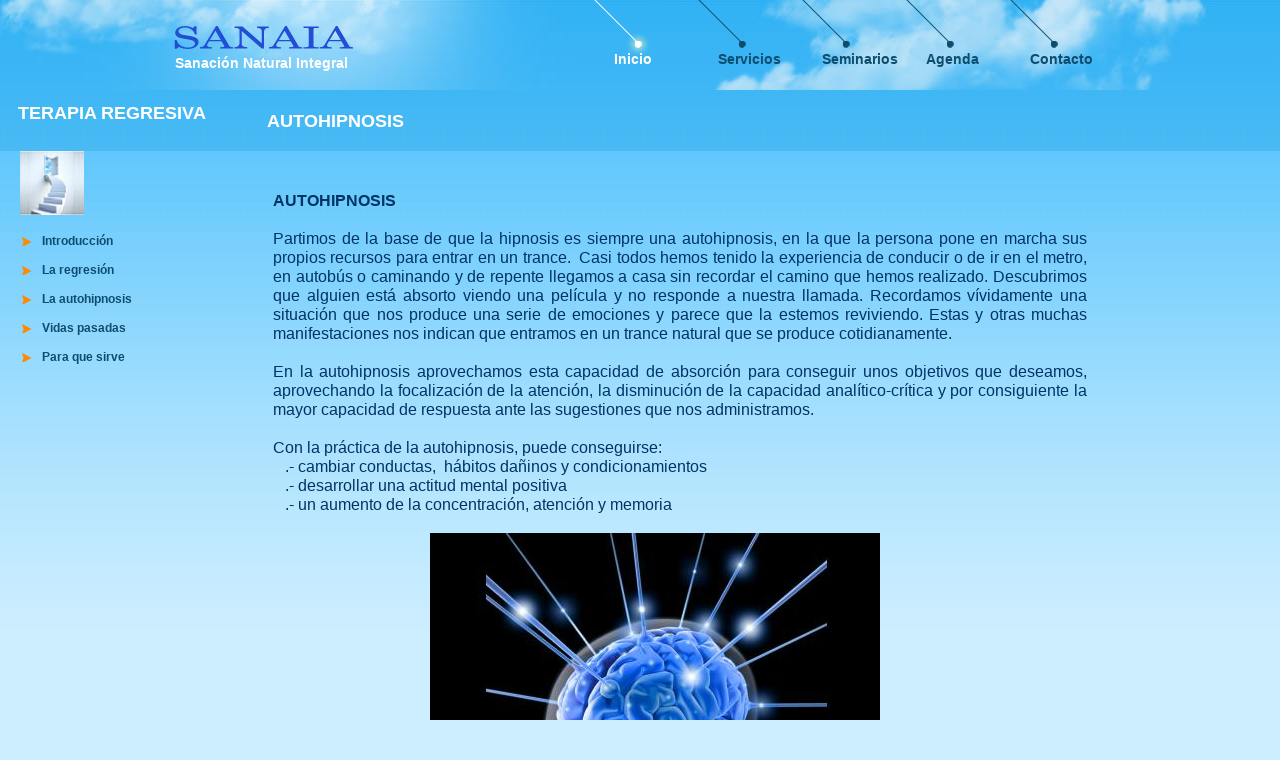

--- FILE ---
content_type: text/html
request_url: https://sanaia.es/contenidos%20TERAPIAS%20REGRESIVAS/Regresiones%203%20La%20autohipnosis.html
body_size: 5559
content:
<!DOCTYPE html PUBLIC "-//W3C//DTD XHTML 1.0 Transitional//EN" "http://www.w3.org/TR/xhtml1/DTD/xhtml1-transitional.dtd">
<html xmlns="http://www.w3.org/1999/xhtml">
<head>
<meta http-equiv="Content-Type" content="text/html; charset=utf-8" />
<title>Sanaia.Acupuntura ( Introducción)</title>
<meta name="Keywords" content="sailing, theme, web design, free templates, full-site, website templates, CSS, HTML" />
<meta name="Description" content="Sailing Theme is a free full-site template provided by templatemo.com" />
<link href="../contenidos NUTRICION/templatemo_style.css" rel="stylesheet" type="text/css" />
<link rel="stylesheet" type="text/css" href="../contenidos NUTRICION/content_slider_style.css" />
<script type="text/javascript" src="../contenidos NUTRICION/js/jquery.1.3.2.min.js" ></script>
<script type="text/javascript" src="../contenidos NUTRICION/js/jquery-ui.min.js" ></script>
<script type="text/javascript">
	$(document).ready(function(){
		$("#featured > ul").tabs({fx:{opacity: "toggle"}}).tabs("rotate", 5000, true);
	});
</script>
<style type="text/css">
#apDiv1 {
	position:absolute;
	width:529px;
	height:389px;
	z-index:1;
	left: 2px;
	top: 174px;
}
#apDiv2 {
	position:absolute;
	width:200px;
	height:355px;
	z-index:1;
	left: 2px;
	top: 217px;
}
#apDiv3 {
	position:absolute;
	width:829px;
	height:354px;
	z-index:2;
	left: 263px;
	top: 153px;
}
#apDiv4 {
	position:absolute;
	width:200px;
	height:34px;
	z-index:3;
	left: 18px;
	top: 104px;
	font-size: 18px;
	color: #036;
}
#apDiv5 {
	position:absolute;
	width:174px;
	height:41px;
	z-index:4;
	left: 267px;
	top: 112px;
	font-size: 18px;
}
#apDiv5 strong {
	color: #FFF;
}
#apDiv {
	position:absolute;
	width:200px;
	height:63px;
	z-index:4;
	left: 20px;
	top: 151px;
}
</style>
</head>
<body>
<div id="templatemo_wrapper_outer">
  <div id="templatemo_wrapper">
    <div id="templatemo_header">
      <div id="site_title">
        <h1><a href="../index.html"><strong><img src="../images/LOGO/logo SANAIA.png" alt="logo" /></strong><span class="info"><strong>Sanación Natural Integral</strong></span></a></h1>
      </div>
      <!-- end of site_title -->
      
      <div id="templatemo_menu">
        <ul>
          <li><a href="../index.html" class="current">Inicio</a></li>
          <li><a href="../services.html">Servicios</a></li>
          <li><a href="../news.html">Seminarios</a></li>
          <li><a href="../contenidos AGENDA DE ACTIVIDADES/agenda.html">Agenda </a></li>
          <li><a href="../contact.html">Contacto</a></li>
        </ul>
      </div>
      <!-- end of templatemo_menu --> 
      
    </div>
    <!-- end of templatemo_header --><!-- end of templatemo_slider -->
    
    <div class="cleaner"></div>
  </div>
</div>
<p>&nbsp;</p>
<!-- end of footer -->
<div id="apDiv4"><strong class="current">TERAPIA REGRESIVA </strong></div>
</div>

<div id="apDiv2">
  <div class="float_l">
    <ul class="tmo_list">
      <li><a href="Regresiones 1  intro.html">Introducción</a></li>
      <li><a href="Regresiones 2  La regresion.html">La regresión</a></li>
      <li><a href="Regresiones 3 La autohipnosis.html">La autohipnosis</a></li>
      <li><a href="Regresiones 4 Principios.html">Vidas pasadas</a></li>
      <li><a href="Regresiones 5 Como nos ayuda.html">Para que sirve</a></li>
    </ul>
  </div>
</div>
<div id="apDiv5"><strong>AUTOHIPNOSIS</strong></div>
<div class="info" id="apDiv3">
 
    <p>&nbsp;</p>
    <font color="#000033"> </font>
    <p><br />
    </p>
    <p><strong>AUTOHIPNOSIS&nbsp;&nbsp;</strong></p>
  <p>&nbsp;</p>
<p>Partimos  de la base de que la hipnosis es siempre una autohipnosis, en la que la persona  pone en marcha sus propios recursos para entrar en un trance.  Casi todos hemos tenido la experiencia de  conducir o de ir en el metro, en autobús o caminando y de repente llegamos a  casa sin recordar el camino que hemos realizado. Descubrimos que alguien está  absorto viendo una película y no responde a nuestra llamada. Recordamos  vívidamente una situación que nos produce una serie de emociones y parece que  la estemos reviviendo. Estas y otras muchas manifestaciones nos indican que  entramos en un trance natural que se produce cotidianamente.</p>
<p>&nbsp;</p>
  <p>En  la autohipnosis aprovechamos esta capacidad de absorción para conseguir unos  objetivos que deseamos, aprovechando la focalización de la atención, la  disminución de la capacidad analítico-crítica y por consiguiente la mayor  capacidad de respuesta ante las sugestiones que nos administramos. </p>
  <p>&nbsp;</p>
  <p>Con  la práctica de la autohipnosis, puede conseguirse: &nbsp; </p>
    <p>&nbsp;&nbsp;&nbsp;.- cambiar conductas,  hábitos dañinos y  condicionamientos&nbsp;&nbsp;&nbsp;&nbsp; <br />
  &nbsp;&nbsp;&nbsp;.- desarrollar una actitud mental  positiva <br />
  &nbsp;&nbsp;&nbsp;.- un aumento de la concentración,  atención y memoria</p>
    <p>&nbsp;</p>
    <table cellpadding="0" cellspacing="0">
      <tr>
        <td width="223">&nbsp;</td>
        <td width="315"><img width="450" height="343" src="Imagenes regresion/neurociencia.jpg" alt="http://www.mantra.com.ar/terapiasderegresion/puerta.jpg" /></td>
        <td width="282">&nbsp;</td>
      </tr>
    </table>
    <p>&nbsp;</p>
  <p>&nbsp;</p>
    <p>&nbsp;</p>
    <p>&nbsp;</p>
    <p><br />
    </p>
</div>
</div>
<div id="apDiv"><img src="../images/60X60/Escalera regresion 60x60.png" width="64" height="64" alt="imag" /></div>
<script type="text/javascript">
jgksdjvkrovonronslmdvormonohnronmsovmr
</script>
</body>
</html>

--- FILE ---
content_type: text/css
request_url: https://sanaia.es/contenidos%20NUTRICION/templatemo_style.css
body_size: 9168
content:
/*
CSS Credit: http://www.templatemo.com/
*/

body {
	margin: 0px;
	padding: 0px;
	color: #036;
	font-family: Tahoma, Geneva, sans-serif;
	font-size: 13px;
	line-height: 1.5em;
	background-color: #cdeeff;
	background-image: url(images/templatemo_body.jpg);
	background-repeat: repeat-x;
	background-position: top;
	text-align: left;
}

a, a:link, a:visited { color: #ff4301; text-decoration: none; }
a:hover { text-decoration: underline; }

p {
	font-size: 16px;
	color: #036;
	text-align: justify;
	margin-top: 0px;
	margin-right: 5px;
	margin-bottom: 0px;
	margin-left: 5px;
	padding-top: 0;
	padding-right: 5;
	padding-bottom: 0;
	padding-left: 5px;
	font-style: normal;
}
img { border: none; }

h1, h2, h3, h4, h5, h6 { color: #183544; }
h1 { font-size: 40px; font-weight: normal; margin: 0 0 30px 0; padding: 5px 0; }
h2 {
	font-size: 28px;
	font-weight: normal;
	margin: 0 0 30px 0;
	padding: 0;
	font-family: Tahoma, Geneva, sans-serif;}
h2 span { font-weight: bold; }
h3 { font-size: 21px; margin: 0 0 15px 0; padding: 0; padding: 0; color: #000; font-weight: normal; }
h4 { font-size: 18px; margin: 0 0 15px 0; padding: 0; }
h5 { font-size: 16px; margin: 0 0 10px 0; padding: 0; color: #333; }
h6 { font-size: 14px; margin: 0 0 5px 0; padding: 0; color: #333; }

.cleaner {
	clear: both;
	width: 100%;
	height: 0px;
	font-size: 12px;
}
.cleaner_h10 { clear: both; width:100%; height: 10px; }
.cleaner_h20 { clear: both; width:100%; height: 20px; }
.cleaner_h30 { clear: both; width:100%; height: 30px; }
.cleaner_h40 { clear: both; width:100%; height: 40px; }
.cleaner_h50 { clear: both; width:100%; height: 50px; }
.cleaner_h60 { clear: both; width:100%; height: 60px; }


.float_l {
	float: left;
	text-align: left;
}
.float_r { float: right; }

.image_wrapper { display: inline-block; border: 5px solid #fff; background: none; margin-bottom: 10px; }
.image_fl {
	float: left;
	margin-top: 3px;
	margin-right: auto;
	margin-bottom: 0;
	margin-left: auto;
}
.image_fr { float: right; margin: 3px 0 0 15px; }

blockquote {
	font-style: italic;
	margin-left: 5px;
	text-align: justify;
}
cite { font-weight: bold; color:#3b3823; }
cite span { color: #696443; }
em {
	color: #000;
	font-style: normal;
	text-align: center;
}

.tmo_list { margin: 20px 0 20px 20px; padding: 0; list-style: none; }
.tmo_list li {
	background: transparent url(images/templatemo_list.png) no-repeat scroll 0 0px;
	margin:0 0 20px;
	padding: 0 0 0 20px;
	line-height: 0.8em;
	font-size: 12px;
	font-weight: bold;
	color: #0e4d6d;
}
.tmo_list li a {
	color: #0e4d6d;
}
.tmo_list li a:hover {
	color: #F90;
	text-align: left;
	font-size: 14px;
	font-variant: normal;
}

.btn_more a {
	display: block;
	width: 82px;
	height: 27px;
	color: #666;
	padding: 3px 0 0 0;
	font-size: 12px;
	text-align: center;
	font-weight: bold;
	text-decoration: none;
    background: url(images/templatemo_button.png) no-repeat;
}

.btn_more a:hover {
	color: #333;
	text-decoration: none;
    background:	url(images/templatemo_button_hover.png) no-repeat;
}

#templatemo_wrapper_outer {
	width: 100%;
	margin: 0 auto;
	background: url(images/templatemo_wrapper.jpg) top center no-repeat;
}

#templatemo_wrapper {
	width: 940px;
	padding: 0 10px;
	margin: 0 auto;
}

#templatemo_header {
	width: 940px;
	height: 90px;
}

#templatemo_header  #site_title {
	float: left;
	width: 210px;
	padding-top: 20px;
}

#templatemo_header  #site_title h1 {
	margin: 0;
	padding: 0;
}

#templatemo_header  #site_title a {
	margin: 0px;
	padding: 0px;
	font-size: 40px;
	color: #ffffff;
	font-weight: bold;
	text-decoration: none;
}

#templatemo_header  #site_title a span {
	display: block;
	font-size: 14px;
	color: #fff;
	font-weight: normal;
	margin-left: 5px;
}

/* menu */

#templatemo_menu {
	float: right;
	display: inline-block;
}

#templatemo_menu ul {
	display: inline-block;
	height: 70px;
	margin: 0;
	padding: 0;
	list-style: none;
}

#templatemo_menu ul li {
	padding: 0;
	margin: 0;
	display: inline-block;
}

#templatemo_menu ul li a {
	float: left;
	display: block;
	height: 20px;
	width: 80px;
	font-size: 14px;
	padding: 50px 0 0 20px;
	color: #0e4d6d;	
	text-decoration: none;
	font-weight: bold;
	outline: none;
	background: url(images/templatemo_menu.png) top left no-repeat;
}

#templatemo_menu ul li a:hover, #templatemo_menu ul .current {
	color: #fff;
	background: url(images/templatemo_menu_hover.png) top left no-repeat;
}
/* end of menu */

#templatemo_slider {
	width: 860px;
	height: 260px;
	padding: 30px 40px;
	margin-bottom: 30px;
	background: url(images/templatemo_sp_box.png) no-repeat;
}

#templatemo_content {
	clear: both;
	width: 940px;
	margin-bottom: 30px;
}

#templatemo_content p {
	margin-bottom: 10px;
	font-style: italic;
}

.col_w300 {
	float: left;
	width: 280px;
	padding-right: 20px;
	margin-right: 20px;
}

.col_w600 {
	float: left;
	width: 600px;
	padding-right: 20px;
	margin-right: 20px;
}

.col_w280 {
	width: 280px;
}

.col_w220 {
	float: left;
	width: 200px;
	padding-right: 20px;
	margin-right: 20px;
}

.col_last {
	margin-right: 0;
}

.sb_news_box {
	margin-bottom: 20px;
}

.sb_news_box img {
	float: left;
	width: 60px;
	height: 60px;
	margin-right: 15px;
	border: 2px solid #fff;
}
.sb_news_box h6 a { font-size: 14px; color: #333; }

.news_box {
	clear: both;
	margin-bottom: 30px;
	padding-bottom: 30px;
	border-bottom: 1px dashed #fff;
}

.news_box h2 {
	color: #183544;
	margin-bottom: 10px;
}

.news_box .news_meta {
	margin-bottom: 10px;
}

.news_box img {
	float: left;
	width: 220px;
	height: 180px;
	margin-right: 30px;
	border: 1px solid #fff;
	padding: 4px;
}

.news_box_last {
	margin: 0;
	padding: 0;
	border: none;
}

.service_box {
	clear: both;
	margin-bottom: 50px;
}

.service_box img {
	float: left;
	width: 48px;
	height: 48px;
}

.service_box .sb_right {
	float: right;
	width: 520px;
}

#contact_form {
	padding: 0;
}

#contact_form form {
	margin: 0px;
	padding: 0px;
}

#contact_form form .input_field {
	width: 270px;
	padding: 5px;
	background: #fff;
	border: 1px solid #dfdfdf;
	font-size: 12px;
	font-family: Tahoma, Geneva, sans-serif;
}

#contact_form form label {
	display: block;
	width: 100px;
	margin-right: 10px;
	font-size: 13px;	
}

#contact_form form textarea {
	width: 266px;
	height: 140px;
	padding: 5px;
	background: #fff;
	border: 1px solid #dfdfdf;
	font-size: 12px;
	font-family: Tahoma, Geneva, sans-serif;
}
#contact_form .submit_btn {
	padding: 5px 14px;
	background: #fff;
	border: 1px solid #dfdfdf;
}

/* footer */

#templatemo_footer_wrapper {
	clear: both;
	width: 100%;
	background: url(images/templatemo_wrapper_bottom.jpg) bottom repeat-x;
}

#templatemo_footer {
	width: 940px;
	padding: 0 10px;
	margin: 0 auto;
	color: #000;
	background: url(images/templatemo_footer.png) center repeat-y;
}

#templatemo_footer .tmo_list {
	margin-left: 0px;
	text-align: left;
}

#templatemo_footer .tmo_list li a {
	color: #0e4d6d;
}

#footer_top {
	width: 960px;
	height: 10px;
	margin: 0 auto;
	background: url(images/templatemo_footer_top.png) left no-repeat;
}

/* social */

#templatemo_footer  #social_box {
	clear: both;
	margin: 20px 0;
	padding: 0;
	list-style: none;
}

#social_box li {
	display: block;
	float: left;
	padding: 0;
	margin: 0;
}

#social_box li a {
	width: 24px;
	height: 24px;
	margin: 0 5px 5px 0;
	text-decoration: none;
	border: none;
}

/* end of social */

/* copyright */

#templatemo_copyright {
	clear: both;
	width: 940px;
	padding: 10px;
	margin: 0 auto;
	text-align: center;
	color: #ccc;
	background: #0a273a;
	border-top: 1px solid #fff;
}

#templatemo_copyright a {
	color: #fff;
}

/* end of copyright */
/* end of footer */
#templatemo_footer_wrapper #apDiv1 p {
	color: #0e4d6d;
}
#templatemo_footer_wrapper #apDiv1 blockquote p {
	text-align: justify;
}
#templatemo_footer_wrapper #apDiv1 blockquote blockquote blockquote p {
	text-align: right;
}
#templatemo_footer_wrapper #apDiv1 blockquote blockquote blockquote p {
	text-align: left;
}
#templatemo_footer_wrapper #apDiv1 blockquote p {
	font-style: normal;
	text-align: left;
}
#templatemo_footer_wrapper #apDiv1 p strong {
	text-align: left;
}
#templatemo_footer_wrapper #apDiv1 p strong {
	text-align: left;
}
#templatemo_footer_wrapper #apDiv1 blockquote blockquote p {
	text-align: justify;
	color: #0e4d6d;
}
#templatemo_footer_wrapper #apDiv1 blockquote blockquote p strong {
	color: #FFF;
}
#templatemo_footer_wrapper #apDiv1 blockquote blockquote p strong strong {
	color: #0e4d6d;
}
#templatemo_footer_wrapper #apDiv1 blockquote blockquote p em {

}
#templatemo_footer_wrapper #apDiv1 blockquote blockquote p em {
	font-style: italic;
}
#templatemo_footer_wrapper #apDiv1 blockquote blockquote p strong strong {
	color: #FFF;
}
#templatemo_footer_wrapper #apDiv1 blockquote blockquote p strong {
	color: #009;
}
#templatemo_footer_wrapper #apDiv1 blockquote blockquote p strong {
	color: #0e4d6d;
}
#templatemo_footer_wrapper #apDiv1 blockquote blockquote .blanco strong {
	color: #FFF;
}
#templatemo_wrapper_outer #templatemo_wrapper #templatemo_content .col_w300 .col_w300 {
	text-align: center;
}
#apDiv4 strong {
	color: #FFF;
	font-size: 18px;
}
#apDiv5 strong {
	color: #FFF;
	font-size: 18px;
}
